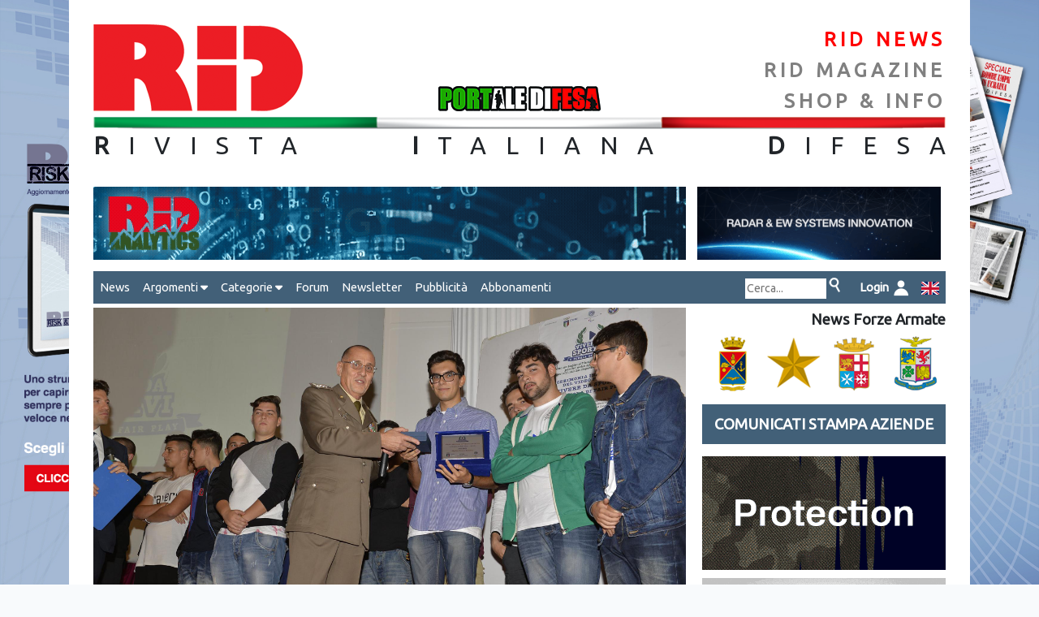

--- FILE ---
content_type: text/html; charset=UTF-8
request_url: https://www.rid.it/shownews/894/vivere-da-sportivi-al-comando-genio
body_size: 9279
content:
<!DOCTYPE html>
<html  prefix="og: http://ogp.me/ns#" lang="it">
    <head>

    <!-- Google tag (gtag.js) -->
    <script async src="https://www.googletagmanager.com/gtag/js?id=G-42T52CSZ6D"></script>
    <script> window.dataLayer = window.dataLayer || []; function gtag(){dataLayer.push(arguments);} gtag('js', new Date()); gtag('config', 'G-42T52CSZ6D'); </script>
    <!-- Google tag (gtag.js) -->

    <meta charset="utf-8">
    <meta name="viewport" content="width=device-width, initial-scale=1">

    <!-- CSRF Token -->
    <meta name="csrf-token" content="5bA6UwBjsjckR7n64iwMWwQ2GzstolTj2qY24i3k">

    <title>RID - Rivista Italiana Difesa - shownews  - Vivere da sportivi al Comando Genio </title>
    <meta name="keywords" content="ESERCITO, GENIO, SPORT, CSOE, PARALIMPICO">
    <meta name="description" content="Vivere da sportivi al Comando Genio Ieri l&#039;auditorium della Caserma &quot;Ettore Rosso&quot; di Roma, sede del Comando Genio dell&#039;Esercito Italiano, ha ospitato la serata inaugurale del video festival &quot;A scuola di Fair Play&quot; manifestazione organizzata nell&#039;ambito della campagna di comunicazione interattiva pluriennale &quot;Vivere da sportivi&quot;, patrocinata dal CONI.
Il Sottocapo di Stato Maggiore dell&#039;Esercito, Generale di Corpo d&#039;Armata Giovan Battista Borrini, alla presenza del vicepresidente del CONI, Carlo Mornati, ha dato il benvenuto a tutti gli ospiti e alle scolaresche affluite per l&#039;occasione, ribadendo la piena condivisione della Forza Armata ai valori che sottendono il progetto e lo sport in generale. Successivamente,&amp;nbsp;sono stati mostrati i video...">
    <link rel="canonical" href="https://www.rid.it/shownews/894/vivere-da-sportivi-al-comando-genio"/>

        <!-- Facebook tags - You can use open graph tags to customize link previews.
    Learn more: https://developers.facebook.com/docs/sharing/webmasters -->
    <meta property="og:url"           content="https://www.rid.it/shownews/894/vivere-da-sportivi-al-comando-genio" />
    <meta property="og:type"          content="article" />
    <meta property="og:title"         content="RID Rivista Italiana Difesa - Vivere da sportivi al Comando Genio" />
    <meta property="og:description"   content="Vivere da sportivi al Comando Genio" />
    <meta property="og:image"         content="https://www.rid.it/storage/repository/notizie/foto/894/sport4_151015.png" />
    <meta property="article:author"   content="https://www.facebook.com/RivistaItalianaDifesa" />
    <meta property="article:publisher" content="https://www.facebook.com/RivistaItalianaDifesa" />
    <!-- Facebook tags -->
    
    <!-- Scripts -->
    <script src="https://www.rid.it/js/app.js" ></script>

    <link rel="stylesheet" href="https://cdnjs.cloudflare.com/ajax/libs/font-awesome/6.5.0/css/all.min.css">

    <!-- Web2Native -->
    <script src="https://www.webtonative.com/static/webtonative/webtonative.1.0.17.min.js"></script>

<!--     <script src="https://cdnjs.cloudflare.com/ajax/libs/jquery/3.5.1/jquery.min.js"></script> -->

    <!-- Fonts -->
<!--     <link rel="dns-prefetch" href="//fonts.gstatic.com"> -->
    <link rel="dns-prefetch" href="https://api.fonts.coollabs.io" crossorigin>
    <link href="https://api.fonts.coollabs.io/css2?family=Ubuntu" rel="stylesheet">


    <!-- favicons -->
    <link rel="apple-touch-icon" sizes="180x180" href="https://www.rid.it/assets/favicon/apple-touch-icon.png">
    <link rel="icon" type="image/png" sizes="32x32" href="https://www.rid.it/assets/favicon/favicon-32x32.png">
    <link rel="icon" type="image/png" sizes="194x194" href="https://www.rid.it/assets/favicon/favicon-194x194.png">
    <link rel="icon" type="image/png" sizes="192x192" href="https://www.rid.it/assets/favicon/android-chrome-192x192.png">
    <link rel="icon" type="image/png" sizes="16x16" href="https://www.rid.it/assets/favicon/favicon-16x16.png">
    <link rel="manifest" href="https://www.rid.it/assets/favicon/site.webmanifest">
    <link rel="mask-icon" href="https://www.rid.it/assets/favicon/safari-pinned-tab.svg" color="#e3342f">
    <meta name="apple-mobile-web-app-title" content="RID">
    <meta name="application-name" content="RID">
    <meta name="msapplication-TileColor" content="#ffffff">
    <meta name="msapplication-TileImage" content="https://www.rid.it/assets/favicon/mstile-144x144.png">
    <meta name="theme-color" content="#ffffff">

    <!-- Styles -->
    <link href="https://www.rid.it/css/app.css" rel="stylesheet">
    <link href="https://www.rid.it/css/custom.css" rel="stylesheet">


        <!-- Styles -->
        <style>
            /*! normalize.css v8.0.1 | MIT License | github.com/necolas/normalize.css */html{line-height:1.15;-webkit-text-size-adjust:100%}body{margin:0}a{background-color:transparent}[hidden]{display:none}html{font-family:system-ui,-apple-system,BlinkMacSystemFont,Segoe UI,Roboto,Helvetica Neue,Arial,Noto Sans,sans-serif,Apple Color Emoji,Segoe UI Emoji,Segoe UI Symbol,Noto Color Emoji;line-height:1.5}*,:after,:before{box-sizing:border-box;border:0 solid #e2e8f0}a{color:inherit;text-decoration:inherit}svg,video{display:block;vertical-align:middle}video{max-width:100%;height:auto}.bg-white{--bg-opacity:1;background-color:#fff;background-color:rgba(255,255,255,var(--bg-opacity))}.bg-gray-100{--bg-opacity:1;background-color:#f7fafc;background-color:rgba(247,250,252,var(--bg-opacity))}.border-gray-200{--border-opacity:1;border-color:#edf2f7;border-color:rgba(237,242,247,var(--border-opacity))}.border-t{border-top-width:1px}.flex{display:flex}.grid{display:grid}.hidden{display:none}.items-center{align-items:center}.justify-center{justify-content:center}.font-semibold{font-weight:600}.h-5{height:1.25rem}.h-8{height:2rem}.h-16{height:4rem}.text-sm{font-size:.875rem}.text-lg{font-size:1.125rem}.leading-7{line-height:1.75rem}.mx-auto{margin-left:auto;margin-right:auto}.ml-1{margin-left:.25rem}.mt-2{margin-top:.5rem}.mr-2{margin-right:.5rem}.ml-2{margin-left:.5rem}.mt-4{margin-top:1rem}.ml-4{margin-left:1rem}.mt-8{margin-top:2rem}.ml-12{margin-left:3rem}.-mt-px{margin-top:-1px}.max-w-6xl{max-width:72rem}.min-h-screen{min-height:100vh}.overflow-hidden{overflow:hidden}.p-6{padding:1.5rem}.py-4{padding-top:1rem;padding-bottom:1rem}.px-6{padding-left:1.5rem;padding-right:1.5rem}.pt-8{padding-top:2rem}.fixed{position:fixed}.relative{position:relative}.top-0{top:0}.right-0{right:0}.shadow{box-shadow:0 1px 3px 0 rgba(0,0,0,.1),0 1px 2px 0 rgba(0,0,0,.06)}.text-center{text-align:center}.text-gray-200{--text-opacity:1;color:#edf2f7;color:rgba(237,242,247,var(--text-opacity))}.text-gray-300{--text-opacity:1;color:#e2e8f0;color:rgba(226,232,240,var(--text-opacity))}.text-gray-400{--text-opacity:1;color:#cbd5e0;color:rgba(203,213,224,var(--text-opacity))}.text-gray-500{--text-opacity:1;color:#a0aec0;color:rgba(160,174,192,var(--text-opacity))}.text-gray-600{--text-opacity:1;color:#718096;color:rgba(113,128,150,var(--text-opacity))}.text-gray-700{--text-opacity:1;color:#4a5568;color:rgba(74,85,104,var(--text-opacity))}.text-gray-900{--text-opacity:1;color:#1a202c;color:rgba(26,32,44,var(--text-opacity))}.underline{text-decoration:underline}.antialiased{-webkit-font-smoothing:antialiased;-moz-osx-font-smoothing:grayscale}.w-5{width:1.25rem}.w-8{width:2rem}.w-auto{width:auto}.grid-cols-1{grid-template-columns:repeat(1,minmax(0,1fr))}@media (min-width:640px){.sm\:rounded-lg{border-radius:.5rem}.sm\:block{display:block}.sm\:items-center{align-items:center}.sm\:justify-start{justify-content:flex-start}.sm\:justify-between{justify-content:space-between}.sm\:h-20{height:5rem}.sm\:ml-0{margin-left:0}.sm\:px-6{padding-left:1.5rem;padding-right:1.5rem}.sm\:pt-0{padding-top:0}.sm\:text-left{text-align:left}.sm\:text-right{text-align:right}}@media (min-width:768px){.md\:border-t-0{border-top-width:0}.md\:border-l{border-left-width:1px}.md\:grid-cols-2{grid-template-columns:repeat(2,minmax(0,1fr))}}@media (min-width:1024px){.lg\:px-8{padding-left:2rem;padding-right:2rem}}@media (prefers-color-scheme:dark){.dark\:bg-gray-800{--bg-opacity:1;background-color:#2d3748;background-color:rgba(45,55,72,var(--bg-opacity))}.dark\:bg-gray-900{--bg-opacity:1;background-color:#1a202c;background-color:rgba(26,32,44,var(--bg-opacity))}.dark\:border-gray-700{--border-opacity:1;border-color:#4a5568;border-color:rgba(74,85,104,var(--border-opacity))}.dark\:text-white{--text-opacity:1;color:#fff;color:rgba(255,255,255,var(--text-opacity))}.dark\:text-gray-400{--text-opacity:1;color:#cbd5e0;color:rgba(203,213,224,var(--text-opacity))}}
        </style>


        <style>
            body {
                font-family: 'Ubuntu';
            }
        </style>


        <script type="text/javascript">

        $(document).ready(function(){




        $('#area-attiva').css("background-image", "url('https://www.rid.it/storage/repository/templates/img1/61/background_weekly_042024.jpg')");
//         $('area-attiva').css("background-size", "cover");

        // jQuery methods go here...
            var myFunc = function(event){
                event.stopPropagation();
                // execute a bunch of action to preform
//                 alert('Area clicked!');

                var windowWidth = $( window ).width();
                var boxWidth = $('#page-container').width()+60;

                if(windowWidth > boxWidth) {

                        var leftBoundary = (windowWidth-boxWidth)/2;
                        var rightBoundary = leftBoundary+boxWidth;
                        var xPos = event.pageX;
                        var yPos = event.pageY;

                        $('#boxWidth').html(boxWidth);
                        $('#left-boundary').html(leftBoundary);
                        $('#right-boundary').html(rightBoundary);
                        $('#coords').html(xPos + ' , ' + yPos);

                        if((xPos < leftBoundary || xPos > rightBoundary) && xPos >0) {

                            // ga('send', 'event', 'banner', 'click','background-RID_weekly',1.00, {'nonInteraction': 1});

                            window.open('/abbonamenti');

                        } else {
        //                     $('.row').off('click');
                        }

                }

            }


            $('#area-attiva').on('click', myFunc);


            var changeBg = function(el) {

//                 alert(el.attr("class"));

                var idElemento = el.parent().attr('id');
                var background = '';

                if(idElemento == 'click-smd') {
                    background = 'https://www.rid.it/img/bg-smd.png';
                } else if (idElemento == 'click-ei') {
                    background = 'https://www.rid.it/img/bg-ei.png';
                } else if (idElemento == 'click-mm') {
                    background = 'https://www.rid.it/img/bg-mm.png';
                } else {
                    background = 'https://www.rid.it/img/bg-am.png';
                }

                $('#blocco-fa').css("background-image", "url('" + background + "')");

            }

            var restoreBg = function() {
                $('#blocco-fa').css("background-image", "url('https://www.rid.it/img/fa.png')");
            }

            $( ".link-fa" ).hover(
                function() {
                    changeBg($(this));
                }, function() {
                    restoreBg();
                }
            );

            window.onscroll = function() {myFunction()};
            var header = document.getElementById("testata");
            var stickyheader = header.offsetTop;
            var myMenu = document.getElementById("myMenu");
            var stickymyMenu = header.offsetTop;
            var rightbanners = document.getElementById("right-banners");
            var stickyrightbanners = 350;

            function myFunction() {

                if(window.innerWidth > 768) {

        //             console.log('rightbanners: ' + stickyrightbanners, " press: "+document.getElementById('myLinkPress').offsetTop," windowYoffset: "+window.pageYOffset);
        //             console.log('stickyheader: ' + stickyheader);
        //             console.log('y: ' + window.pageYOffset);

                        if (window.pageYOffset > stickyheader) {
                            header.classList.add("sticky");
                        } else {
                            header.classList.remove("sticky");
                        }

                        if (window.pageYOffset > stickymyMenu) {
                            myMenu.classList.add("sticky");
                        } else {
                            myMenu.classList.remove("sticky");
                        }

                        if (window.pageYOffset > stickyrightbanners) {
                            rightbanners.classList.add("stickybanner");
                            $('.shadow-box').show();
        //                     var rect = rightbanners.getBoundingClientRect();
        //                     console.log(rect.top, rect.right, rect.bottom, rect.left);
                        } else {
                            rightbanners.classList.remove("stickybanner");
                            $('.shadow-box').hide();
                        }

                } else {


                        if (window.pageYOffset > stickyheader) {
                            header.classList.add("sticky");
                        } else {
                            header.classList.remove("sticky");
                        }

                        if (window.pageYOffset > stickymyMenu) {
                            myMenu.classList.add("sticky");
                        } else {
                            myMenu.classList.remove("sticky");
                        }

                        rightbanners.classList.remove("stickybanner");

                }
            }



            $( ".hoverable" ).hover(
                function() {
                    this.setAttribute('data-orig-image',this.getAttribute('src'));
                    this.src = this.getAttribute('data-alt-image');
                }, function() {
                    this.src = this.getAttribute('data-orig-image');
                }
            );



        });

//         (function() {
//             window.onresize = handleStyles;
//
//             function handleStyles() {
//                 let myWidth = window.innerWidth;
//                 // your size calculation code here
//                 if(myWidth<=768) {
//
//                     if(document.getElementById('nav-destra').classList.contains('navright')) {
//
//                         document.getElementById('nav-destra').classList.remove('navright');
//                     }
//
//                 } else {
//
//                     if(!document.getElementById('nav-destra').classList.contains('navright')) {
//
//                         document.getElementById('nav-destra').classList.add('navright');
//                     }
//
//                 }
//             };
//
//         })();

//         (function() {
//         window.onresize = displayWindowSize;
//         window.onload = displayWindowSize;
//
//         function displayWindowSize() {
//             let myWidth = window.innerWidth;
//             let myHeight = window.innerHeight;
//             // your size calculation code here
//             document.getElementById("screen").innerHTML = myWidth + "x" + myHeight + ' - ' + screen.width + "x" + screen.height;
//         };
//
//
//         })();








</script>


    <!-- Meta Pixel Code -->
    <script>
    !function(f,b,e,v,n,t,s)
    {if(f.fbq)return;n=f.fbq=function(){n.callMethod?
    n.callMethod.apply(n,arguments):n.queue.push(arguments)};
    if(!f._fbq)f._fbq=n;n.push=n;n.loaded=!0;n.version='2.0';
    n.queue=[];t=b.createElement(e);t.async=!0;
    t.src=v;s=b.getElementsByTagName(e)[0];
    s.parentNode.insertBefore(t,s)}(window, document,'script',
    'https://connect.facebook.net/en_US/fbevents.js');
    fbq('init', '974165233938293');
    fbq('track', 'PageView');
    </script>
    <noscript><img height="1" width="1" style="display:none"
    src="https://www.facebook.com/tr?id=974165233938293&ev=PageView&noscript=1"
    /></noscript>
    <!-- End Meta Pixel Code -->

    </head>
    <body class="antialiased" >
    <!-- Google Tag Manager (noscript) -->
    <noscript><iframe src="https://www.googletagmanager.com/ns.html?id=GTM-NWGV9C2"
    height="0" width="0" style="display:none;visibility:hidden"></iframe></noscript>
    <!-- End Google Tag Manager (noscript) -->


<!--     <div id="screen"></div> -->


        <div id="area-attiva">

            <div id="page-container">

                <div id="page-content" >

                    <div id="testata" >

                        <div class="row">
                            <div class="col">
                                <a href="https://www.rid.it"><img class="ridlogo" src="https://www.rid.it/img/logorid.png" /></a>
                            </div>




                                
                                    <div class="col text-center logo-portaledifesa">
                                        <img  src="https://www.rid.it/img/PORTALE-DIFESA-LOGO.jpg"  alt="portale difesa"  />
                                    </div>

                                    <div class="col text-right">
                                        <a href="https://www.rid.it/news" class="header-links-selected">RID NEWS</a>
                                        <a href="https://www.rid.it/magazine" class="header-links">RID MAGAZINE</a>
                                                                                    <a href="https://www.rid.it/info" class="header-links shop">SHOP & INFO</a>
                                                                            </div>
                                                        </div>
                        <img src="https://www.rid.it/img/tricolore.png" class="tricolore" />
                        <span class="rid"><span class="spaced"><strong>R</strong>IVISTA <strong>I</strong>TALIANA <strong>D</strong>IFES</span><span class="nospaced">A</span></span>

                    </div> <!-- testata -->


                    <div class="content">

                            <div id="banner1">

                                        <div class="row">
                                            <div class="col-md-8" >
                                                                                            <a href="https://www.rid-analytics.it/" target="_blank" onClick="ga('send', 'event', 'banner', 'click','leaderboard-rid-analytics',1.00, {'nonInteraction': 1});" >
                                                    <img src="https://www.rid.it/storage/repository/templates/img1/93/leader_analytics.gif" class="leaderboard mb-1" />
                                                </a>
                                            
                                            </div>

                                            <div class="col-md-auto ml-4" >
                                                                                            <a href="https://www.virtualabs.it/" target="_blank" onClick="ga('send', 'event', 'banner', 'click','topside-virtualabs-2025',1.00, {'nonInteraction': 1});" >
                                                    <img src="https://www.rid.it/storage/repository/templates/img1/83/banner_1_v2-ezgif.com-resize.gif" class="topside" />
                                                </a>
                                                                                        </div>
                                        </div> <!-- row -->


                              </div> <!-- banner1 -->

                    <nav id="myMenu">

                            <label for="drop" class="toggle">&#9776;</label><input type="checkbox" id="drop" />

                            <ul class="menu">

                                                             <li><a href="https://www.rid.it/news">News</a></li>


                                <li>
                                    <label for="drop-1" class="toggle">Argomenti <i class="fas fa-caret-down"></i></label>
                                    <a href="#">Argomenti <i class="fas fa-caret-down"></i></a><input type="checkbox" id="drop-1"/>

                                    <ul>
                                                                            <li><a href="https://www.rid.it/newslist/arg/4">Cielo</a></li>
                                                                            <li><a href="https://www.rid.it/newslist/arg/19">Cyber</a></li>
                                                                            <li><a href="https://www.rid.it/newslist/arg/18">Eventi</a></li>
                                                                            <li><a href="https://www.rid.it/newslist/arg/7">Forze Armate</a></li>
                                                                            <li><a href="https://www.rid.it/newslist/arg/13">Geostrategia</a></li>
                                                                            <li><a href="https://www.rid.it/newslist/arg/15">Industria</a></li>
                                                                            <li><a href="https://www.rid.it/newslist/arg/5">Intelligence</a></li>
                                                                            <li><a href="https://www.rid.it/newslist/arg/3">Mare</a></li>
                                                                            <li><a href="https://www.rid.it/newslist/arg/11">Spazio</a></li>
                                                                            <li><a href="https://www.rid.it/newslist/arg/2">Terra</a></li>
                                                                        </ul>
                                </li>

                                <li>
                                    <label for="drop-2" class="toggle">Categorie <i class="fas fa-caret-down"></i></label>
                                    <a href="#">Categorie <i class="fas fa-caret-down"></i></a><input type="checkbox" id="drop-2"/>

                                    <ul>
                                        <li><a href="https://www.rid.it/newslist/pubb/rid">Notizie RID</a></li>
                                        <li><a href="https://www.rid.it/newslist/pubb/fa">Notizie FFAA</a></li>
                                        <li><a href="https://www.rid.it/newslist/pubb/press">Aziende</a></li>
                                    </ul>
                                </li>

                                <li><a href="https://www.rid.it/forum" target="_blank" >Forum</a></li>
                                <li><a href="https://www.rid.it/newsletter">Newsletter</a></li>
                                <li><a href="https://www.rid.it/pubblicita">Pubblicità</a></li>
                                <li><a href="https://www.rid.it/abbonamenti">Abbonamenti</a></li>


                                

                                                                
                                    <li class="sright">
                                        <div class="ricerca">
                                            <form method="POST" action="https://www.rid.it/newslist/cerca" id="form-cerca" >
                                                <input type="hidden" name="_token" value="5bA6UwBjsjckR7n64iwMWwQ2GzstolTj2qY24i3k" autocomplete="off">
                                                <input style="width: 100px; " type="text" name="cerca" placeholder="Cerca..." style="display: inline-block;" >
                                                <input type="image" src="https://www.rid.it/img/icon_cerca.png" border="0" alt="cerca" onclick="document.getElementById('form-cerca').submit();" />
                                            </form>
                                        </div>
                                    </li>

                                                                                                            <li class="sright"><a href="https://www.rid.it/login"><span style="color: white; font-weight: bold;">&nbsp;Login&nbsp;&nbsp;<img src="https://www.rid.it/img/icon_login.png" /></a></li>
                                                                    
                                 
                                    </ul>
                                    <ul class="navright">
                                    <li ><div class="ricerca">
                                        <form method="POST" action="https://www.rid.it/newslist/cerca" id="form-cerca" >
                                            <input type="hidden" name="_token" value="5bA6UwBjsjckR7n64iwMWwQ2GzstolTj2qY24i3k" autocomplete="off">
                                            <input style="width: 100px; " type="text" name="cerca" placeholder="Cerca..." style="display: inline-block;" >
                                            <input type="image" src="https://www.rid.it/img/icon_cerca.png" border="0" alt="cerca" onclick="document.getElementById('form-cerca').submit();" />
                                        </form>
                                    </div></li>

                                                                                                            <li><a href="https://www.rid.it/login"><span style="color: white; font-weight: bold;">&nbsp;Login&nbsp;&nbsp;<img src="https://www.rid.it/img/icon_login.png" /></a></li>
                                                                    
                                 
                                    <li><a href="language/en"><img src="https://www.rid.it/img/gb.svg" style="width: 22px;" /></a></li>



                               </ul>

                    </nav>











                            

                            <div id="left-box">


            <!--                         <h4>BOX NEWS</h4> -->
                                            <div class="notizia-dettaglio">
                <img src="https://www.rid.it/storage/repository/notizie/foto/894/sport4_151015.png" class="img-notizia-dettaglio" >
                <div >
                    <span class="titolo-notizia-vert">Vivere da sportivi al Comando Genio</span>
                    <span class="dati-notizia">15/10/2015 | Esercito - PIC</span>
                    <span class="testo-notizia nojustify">Ieri l'auditorium della Caserma "Ettore Rosso" di Roma, sede del Comando Genio dell'Esercito Italiano, ha ospitato la serata inaugurale del video festival "A scuola di Fair Play" manifestazione organizzata nell'ambito della campagna di comunicazione interattiva pluriennale "Vivere da sportivi", patrocinata dal CONI.
Il Sottocapo di Stato Maggiore dell'Esercito, Generale di Corpo d'Armata Giovan Battista Borrini, alla presenza del vicepresidente del CONI, Carlo Mornati, ha dato il benvenuto a tutti gli ospiti e alle scolaresche affluite per l'occasione, ribadendo la piena condivisione della Forza Armata ai valori che sottendono il progetto e lo sport in generale. Successivamente,&nbsp;sono stati mostrati i video vincitori del concorso e premiati le relative scolaresche
"Vivere da Sportivi" ha il primario obiettivo di restituire centralit&agrave; alla funzione educativa dello sport, focalizzando l'attenzione sul rispetto per l'avversario. I temi della campagna sono molti e comprendono la solidariet&agrave;, l'integrazione dei "diversi", la lotta al doping e il ruolo dello sport per una sana crescita dei giovani. La seconda edizione della campagna "Vivere da Sportivi - A Scuola di Fair Play" durante l'anno scolastico 2014-2015 ha coinvolto gli studenti italiani - e i loro insegnanti come coordinatori delle attivit&agrave; - in un progetto di comunicazione interattivo che li ha portati ad essere protagonisti di una riflessione, attraverso i loro lavori, rivolta non solo ai loro coetanei ma all'intera opinione pubblica.
Nel corso dell'intera giornata gli alunni hanno anche avuto l'opportunit&agrave; di incontrare gli atleti del Centro Sportivo Olimpico dell'Esercito e del Gruppo Sportivo Paralimpico della Difesa,&nbsp; appena rientrati dai Giochi Mondiali militari in Corea del Sud. La notizia con la fotogallery completa &egrave; raggiungibile al link:&nbsp;<a href="http://www.esercito.difesa.it/comunicazione/Pagine/Vivere-da-sportivi-al-Comando-Genio_151015.aspx" target="_blank">www.esercito.difesa.it</a></span>
                </div>

                

                <br />

                <div class="container mt-1 text-center">

                    <span style="font-style: italic;">Condividi su:&nbsp;&nbsp;</span>

                                       
                    <div class="d-flex justify-content-center my-4">
                        <a href="https://www.facebook.com/sharer/sharer.php?u=https%3A%2F%2Fwww.rid.it%2Fshownews%2F894%2Fvivere-da-sportivi-al-comando-genio" class="text-primary mx-2" target="_blank" aria-label="Share on Facebook">
                            <i class="fab fa-facebook fa-2x"></i>
                        </a>

                        <a href="https://twitter.com/intent/tweet?url=https%3A%2F%2Fwww.rid.it%2Fshownews%2F894%2Fvivere-da-sportivi-al-comando-genio&text=Vivere+da+sportivi+al+Comando+Genio" class="text-dark mx-2" target="_blank" aria-label="Share on X">
                            <i class="fab fa-x-twitter fa-2x"></i>
                        </a>

                        <a href="https://www.linkedin.com/shareArticle?mini=true&url=https%3A%2F%2Fwww.rid.it%2Fshownews%2F894%2Fvivere-da-sportivi-al-comando-genio&title=Vivere+da+sportivi+al+Comando+Genio" class="text-secondary mx-2" target="_blank" aria-label="Share on LinkedIn">
                            <i class="fab fa-linkedin fa-2x"></i>
                        </a>

                        <a href="https://wa.me/?text=https%3A%2F%2Fwww.rid.it%2Fshownews%2F894%2Fvivere-da-sportivi-al-comando-genio" class="text-success mx-2" target="_blank" aria-label="Share on WhatsApp">
                            <i class="fab fa-whatsapp fa-2x"></i>
			</a>

<a href="https://t.me/share/url?url=https%3A%2F%2Fwww.rid.it%2Fshownews%2F894%2Fvivere-da-sportivi-al-comando-genio&text=Vivere+da+sportivi+al+Comando+Genio" class="text-info mx-2" target="_blank" aria-label="Share on Telegram">
                            <i class="fab fa-telegram fa-2x"></i>
                        </a>
                    </div>

                </div>

        </div>





                            </div> <!-- left-box -->

                            <div id="right-box">
        <!--                         <h4>SIDE BOX</h4> -->

                                    <div class="news-fa">News Forze Armate</div>
                                    <div id="blocco-fa">
                                        <div id="click-smd" ><a href="https://www.rid.it/newslist/pubb/6" class="link-fa"></a></div>
                                        <div id="click-ei" ><a href="https://www.rid.it/newslist/pubb/3" class="link-fa"></a></div>
                                        <div id="click-mm" ><a href="https://www.rid.it/newslist/pubb/4" class="link-fa"></a></div>
                                        <div id="click-am" ><a href="https://www.rid.it/newslist/pubb/5" class="link-fa"></a></div>
                                    </div>

                                    <a id="myLinkPress" class="linkpress" href="https://www.rid.it/newslist/pubb/press">COMUNICATI STAMPA AZIENDE</a>

                                        <div id="right-banners">

                                        <a class="float-background" href="/abbonamenti" target="_blank" onClick="ga('send', 'event', 'banner', 'click','background-RID_weekly',1.00, {'nonInteraction': 1});" ><img class="img-side-box" src="https://www.rid.it/storage/repository/templates/img1/61/background_weekly_042024.jpg" /></a>


                                        
                                        <a class="shadow-box" href="https://www.rid-analytics.it/" target="_blank" onClick="ga('send', 'event', 'banner', 'click','leaderboard-rid-analytics',1.00, {'nonInteraction': 1});" ><img src="https://www.rid.it/storage/repository/templates/img1/93/leader_analytics.gif" class="img-side-box" /></a>

                                        

                                        
                                        <a href="https://www.eltgroup.net/" target="_blank" onClick="ga('send', 'event', 'banner', 'click','banner- ELT nuovo 2023',1.00, {'nonInteraction': 1});" ><img class="img-side-box" src="https://www.rid.it/storage/repository/templates/img1/52/RID_300x140_ELT-Group.gif" /></a>

                                        
                                        <a href="mailto:info@flexider.com?subject=Richiesta Informazioni&amp;body=Messaggio di richiesta" target="_blank" onClick="ga('send', 'event', 'banner', 'click','banner-Flexider',1.00, {'nonInteraction': 1});" ><img class="img-side-box" src="https://www.rid.it/storage/repository/templates/img1/58/BANNER_FLEXIDER-ezgif.com-optimize(3).gif" /></a>

                                        
                                        <a href="https://defensetech-expo.com/" target="_blank" onClick="ga('send', 'event', 'banner', 'click','banner-defense tech expo israele',1.00, {'nonInteraction': 1});" ><img class="img-side-box" src="https://www.rid.it/storage/repository/templates/img1/94/300x135_3.png" /></a>

                                        
                                        <a href="/abbonamenti" target="_blank" onClick="ga('send', 'event', 'banner', 'click','BANNER-WEEKLY-LATERAL',1.00, {'nonInteraction': 1});" ><img class="img-side-box" src="https://www.rid.it/storage/repository/templates/img1/95/LEADERBOARD SITO-3.gif" /></a>

                                        
                                    </div>

                            </div> <!-- right-box -->


                            <div id="footer">
        <!--                         <h4>FOOTER</h4> -->
                                <span id="crediti">
                                Giornalistica Riviera S.C. - Via Martiri della liberazione 79/3 - 16043 CHIAVARI (GE) - P.IVA: IT00208820993 - REA 326208 - Reg. imprese Genova n./ C.F.: 03214840104.
                                <br />
                                <a href="https://www.facebook.com/RivistaItalianaDifesa" class="facebook social" title="iscriviti al gruppo facebook" target="blank"></a>
                                <a href="https://twitter.com/RID_Difesa" class="twitter social" title="segui il profilo twitter" target="blank"></a>

                                <a href="http://www.w3.org/html/logo/" ><img src="https://www.w3.org/html/logo/badge/html5-badge-h-solo.png" width="30" alt="HTML5 Powered" title="HTML5 Powered" style="display: inline-block; border: 0; vertical-align: bottom;"></a>

                                <br />Powered by &copy; <span id="current-year"></span> <a href="https://www.mobilbyte.it" target="_blank">Mobilbyte s.a.s.</a>  Information Technology <span id="window-width"></span></span>

                            </div> <!-- footer -->

                    </div> <!-- class content -->

<!--                     <div class="comingsoon">COMING SOON</div> -->

                </div> <!-- page-content -->


            </div> <!-- page-container -->


        </div>  <!-- area-attiva -->


        <script>


            $( document ).ready(function() {


//                 $('#myCarousel').on('slide.bs.carousel', function () {
//                     console.log('slide!');
//                 })

                const currentYear = new Date().getFullYear();
                $("#current-year").html(currentYear);

                const screenWindowWidth = $( window ).width();
//                 $("#window-width").html(screenWindowWidth);

                //webToNative
                WTN.deviceInfo().then(function(value){
    //                     console.log(value);

                    if(value) {

                        //alert('device: ' + value.os + ' ' + value.osVersion + ' ' + value.platform );

    //                     if( value.platform == 'android' ) {
    //                         alert(value.model);
    //                     }

                            const {
                                getPlayerId,
                                removeExternalUserId,
                                setExternalUserId,
                                setTags
                            } = WTN.OneSignal;

                            getPlayerId().then(function(playerId){
                                if(playerId){
                                    // handle for playerId
            //                         alert('oneSignal: '+playerId)

                                    $.ajax({
                                        url: "https://www.rid.it/checkapp",
                                        type: "GET",
                                        data : {"_token":"5bA6UwBjsjckR7n64iwMWwQ2GzstolTj2qY24i3k", "playerid":playerId},
                                        dataType: "text",
                                        success:function(data)
                                        {
            //                                 console.log(data);
                                            if(data){
    //                                             alert(data);
                                                $(".shop").html("INFO");
                                                $(".tohide").hide();

                                            } else {

                                            }
                                        }
                                    });


                                }
                            });
                    }

                }).catch(e => {
    //                 console.log('Error catched: ' + e);
                });

            });
        </script>


        <div style="visibility: hidden;">
                <!-- Inizio Codice ShinyStat -->
                <script src="https://codice.shinystat.com/cgi-bin/getcod.cgi?USER=ridstat"></script>
                <noscript>
                <a href="https://www.shinystat.com/it" target="_top">
                <img src="https://www.shinystat.com/cgi-bin/shinystat.cgi?USER=ridstat" alt="Contatore visite gratuito"  /></a>
                </noscript>
                <!-- Fine Codice ShinyStat -->
        </div>
    </body>
</html>


--- FILE ---
content_type: text/css
request_url: https://api.fonts.coollabs.io/css2?family=Ubuntu
body_size: 428
content:
/* cyrillic-ext */
@font-face {
  font-family: 'Ubuntu';
  font-style: normal;
  font-weight: 400;
  font-stretch: 100%;
  src: url(https://cdn.fonts.coollabs.io/ubuntu/normal/400-cyrillic-ext.woff2) format('woff2');
  unicode-range: U+0460-052F, U+1C80-1C8A, U+20B4, U+2DE0-2DFF, U+A640-A69F, U+FE2E-FE2F;
} 
/* cyrillic */
@font-face {
  font-family: 'Ubuntu';
  font-style: normal;
  font-weight: 400;
  font-stretch: 100%;
  src: url(https://cdn.fonts.coollabs.io/ubuntu/normal/400-cyrillic.woff2) format('woff2');
  unicode-range: U+0301, U+0400-045F, U+0490-0491, U+04B0-04B1, U+2116;
} 
/* greek-ext */
@font-face {
  font-family: 'Ubuntu';
  font-style: normal;
  font-weight: 400;
  font-stretch: 100%;
  src: url(https://cdn.fonts.coollabs.io/ubuntu/normal/400-greek-ext.woff2) format('woff2');
  unicode-range: U+1F00-1FFF;
} 
/* greek */
@font-face {
  font-family: 'Ubuntu';
  font-style: normal;
  font-weight: 400;
  font-stretch: 100%;
  src: url(https://cdn.fonts.coollabs.io/ubuntu/normal/400-greek.woff2) format('woff2');
  unicode-range: U+0370-0377, U+037A-037F, U+0384-038A, U+038C, U+038E-03A1, U+03A3-03FF;
} 
/* latin-ext */
@font-face {
  font-family: 'Ubuntu';
  font-style: normal;
  font-weight: 400;
  font-stretch: 100%;
  src: url(https://cdn.fonts.coollabs.io/ubuntu/normal/400-latin-ext.woff2) format('woff2');
  unicode-range: U+0100-02BA, U+02BD-02C5, U+02C7-02CC, U+02CE-02D7, U+02DD-02FF, U+0304, U+0308, U+0329, U+1D00-1DBF, U+1E00-1E9F, U+1EF2-1EFF, U+2020, U+20A0-20AB, U+20AD-20C0, U+2113, U+2C60-2C7F, U+A720-A7FF;
} 
/* latin */
@font-face {
  font-family: 'Ubuntu';
  font-style: normal;
  font-weight: 400;
  font-stretch: 100%;
  src: url(https://cdn.fonts.coollabs.io/ubuntu/normal/400-latin.woff2) format('woff2');
  unicode-range: U+0000-00FF, U+0131, U+0152-0153, U+02BB-02BC, U+02C6, U+02DA, U+02DC, U+0304, U+0308, U+0329, U+2000-206F, U+20AC, U+2122, U+2191, U+2193, U+2212, U+2215, U+FEFF, U+FFFD;
}